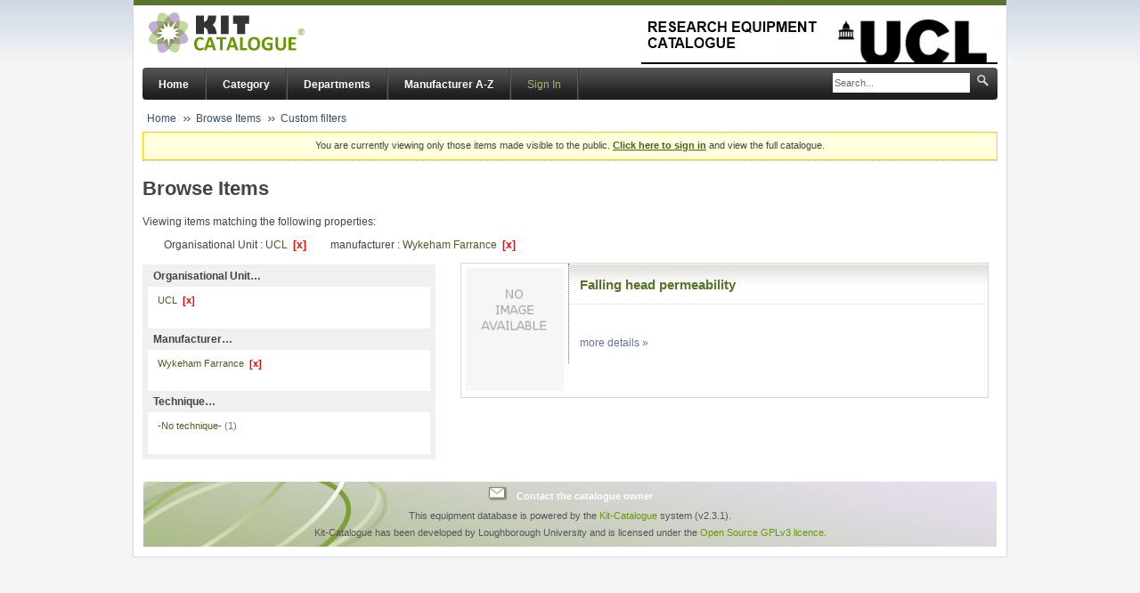

--- FILE ---
content_type: text/html; charset=UTF-8
request_url: https://www.research-equipment.ucl.ac.uk/browse/ou-2-UCL/manufacturer-Wykeham+Farrance
body_size: 2325
content:
<!DOCTYPE html PUBLIC "-//W3C//DTD XHTML 1.0 Transitional//EN"
"http://www.w3.org/TR/xhtml1/DTD/xhtml1-transitional.dtd">
<html lang="en">
<head>
	<meta http-equiv="Content-Type" content="text/html; charset=UTF-8" />
	<title> UCL Research Equipment Catalogue</title>
	<link href="https://www.research-equipment.ucl.ac.uk/css/style.css" media="all" rel="stylesheet" type="text/css" />
	<link href="https://www.research-equipment.ucl.ac.uk/css/print.css" media="print" rel="stylesheet" type="text/css" />
		<script type="text/javascript" src="https://www.research-equipment.ucl.ac.uk/js/jquery-min.js"></script>
	<script type="text/javascript" src="https://www.research-equipment.ucl.ac.uk/js/jquery.require.js"></script>
	<script type="text/javascript" src="https://www.research-equipment.ucl.ac.uk/js/kc_config.php"></script>
	<link href="https://www.research-equipment.ucl.ac.uk/local/css/local.css" media="all" rel="stylesheet" type="text/css" />
		<script type="text/javascript">

	$(document).ready( function() {

		$('.clipped-list').each( function(i) {
			var li_list = $(this).find('ul li');
			if (li_list.length > 6) {
				li_list.each( function (idx, el) {
					if (idx>5) { $(el).hide(); }
				});
				$(this).append('<div class="clipped-toggleinfo" data-mode="more" data-target="'+ $(this).attr('id') +'">show all&hellip;</div>');
			}
		});

		$(".clipped-toggleinfo").click(function(event) {
			var target = $('#'+$(this).attr('data-target'));
			var li_list = $(target).find('ul li');

			if ('more' == $(this).attr('data-mode')) {
				if (li_list.length > 5) {
					li_list.each( function (idx, el) {
						if (idx>4) { $(el).show(); }
					});
				}
				$(this).html('show less&hellip;').attr('data-mode', 'less');
			} else {
				if (li_list.length > 5) {
					li_list.each( function (idx, el) {
						if (idx>4) { $(el).hide(); }
					});
				}
				$(this).html('show all&hellip;').attr('data-mode', 'more');
			}
		});

	});

</script>
<style type="text/css">

	.side-bar { width: 33%; }

</style><!--
<script type="text/javascript">

  var _gaq = _gaq || [];
  _gaq.push(['_setAccount', 'UA-39810274-1']);
  _gaq.push(['_trackPageview']);

  (function() {
    var ga = document.createElement('script'); ga.type = 'text/javascript'; ga.async = true;
    ga.src = ('https:' == document.location.protocol ? 'https://ssl' : 'http://www') + '.google-analytics.com/ga.js';
    var s = document.getElementsByTagName('script')[0]; s.parentNode.insertBefore(ga, s);
  })();

</script>-->
</head>
<body>

<div id="wrapper">

	<div id="header">
		<div class="header-wrapper">
			<a class="logo" href="/"><img src="https://www.research-equipment.ucl.ac.uk/images/logo-kc.jpg" alt="Kit-Catalogue" /></a>

								<a class="institution" href="http://www.ucl.ac.uk"><img src="https://www.research-equipment.ucl.ac.uk/local/images/Catalogue_logo2.png" alt="UCL Research Equipment Catalogue" /></a>
							</div>
	</div>


	
	<div id="top">

		<div id="nav" class="cf">
							<div id="search-box">
					<form action="https://www.research-equipment.ucl.ac.uk/search/" method="get">
					<input type="text" name="q" id="search" class="hint" value="Search..." onfocus="if (this.value=='Search...') { this.className = ''; this.value = ''; }" onblur="if (this.value == '') { this.className = 'hint'; this.value = 'Search...'; }" />
					<input type="image" name="searchsubmit" id="search-image" src="https://www.research-equipment.ucl.ac.uk/images/bg-search.png" />
					</form>
				</div>
				
			<ul id="topnav" class="cf">
										<li><a href="https://www.research-equipment.ucl.ac.uk/">Home</a></li>
												<li><a href="https://www.research-equipment.ucl.ac.uk/category/">Category</a></li>
												<li><a href="https://www.research-equipment.ucl.ac.uk/ou/">Departments</a></li>
												<li><a href="https://www.research-equipment.ucl.ac.uk/a-z/">Manufacturer A-Z</a></li>
											<li class="user"><a class="signin" href="https://www.research-equipment.ucl.ac.uk/signin/">Sign In</a></li>
									<li>
			</ul>
		</div>

					<ul id="breadcrumbs">
				<li><a href="https://www.research-equipment.ucl.ac.uk/">Home</a></li><li><a href="https://www.research-equipment.ucl.ac.uk/browse/ou-2-UCL">Browse Items</a></li><li><a href="https://www.research-equipment.ucl.ac.uk/browse/ou-2-UCL/manufacturer-Wykeham+Farrance">Custom filters</a></li>			</ul>
						<p class="signin_warning">
				You are currently viewing only those items made visible to the public. <a href="https://www.research-equipment.ucl.ac.uk/signin/" style="font-weight: bold;">Click here to sign in</a> and view the full catalogue.			</p>
			
	</div>

	
<h1>Browse Items</h1>

	<p>Viewing items matching the following properties:</p>
	<ul class="hozmenu selected-list">
			<li>Organisational Unit : <a href="https://www.research-equipment.ucl.ac.uk/browse/manufacturer-Wykeham+Farrance" class="removeparam">UCL &nbsp;<span class="remove">[x]</span></a></li>
				<li>manufacturer : <a href="https://www.research-equipment.ucl.ac.uk/browse/ou-2-UCL" class="removeparam">Wykeham Farrance &nbsp;<span class="remove">[x]</span></a></li>
			</ul>
	

<div class="side-bar">
				<h4>Organisational Unit&hellip;</h4>
			<div class="clipped-list">
				<ul>
					<li><a href="https://www.research-equipment.ucl.ac.uk/browse/manufacturer-Wykeham+Farrance" class="removeparam">UCL &nbsp;<span class="remove">[x]</span></a></li>
				</ul>
			</div>
						<h4>Manufacturer&hellip;</h4>
			<div class="clipped-list">
				<ul>
					<li><a href="https://www.research-equipment.ucl.ac.uk/browse/ou-2-UCL" class="removeparam">Wykeham Farrance &nbsp;<span class="remove">[x]</span></a></li>
				</ul>
			</div>
			<h4>Technique&hellip;</h4>			<div class="clipped-list" id="clipped-list-4">
								<ul>
						<li><a href="https://www.research-equipment.ucl.ac.uk/browse/ou-2-UCL/manufacturer-Wykeham+Farrance/technique-">-No technique- <span class="count">(1)</span></a></li>					</ul>
							</div>
			</div>


	<ul class="item-list">
				<li class="item " id="item-889">
			
			<a href="https://www.research-equipment.ucl.ac.uk/browse/ou-2-UCL/manufacturer-Wykeham+Farrance/item/falling-head-permeability/889"><img class="item-thumb" src="https://www.research-equipment.ucl.ac.uk/images/system/no_image.jpg" alt="No image available" /></a>

			<div class="item-content">
				<h2 class="item-title">
					<a href="https://www.research-equipment.ucl.ac.uk/browse/ou-2-UCL/manufacturer-Wykeham+Farrance/item/falling-head-permeability/889" title="Falling head permeability">Falling head permeability</a>
				</h2>
				<p class="item-desc"><br /><a href="https://www.research-equipment.ucl.ac.uk/browse/ou-2-UCL/manufacturer-Wykeham+Farrance/item/falling-head-permeability/889">more details &raquo;</a>
				</p>

				<ul class="item-meta">
									</ul>
			</div>
		</li>
			</ul>
	

	<div id="footer">

		
		<p><a class="link" href="mailto:research-equipment@ucl.ac.uk">Contact the catalogue owner</a></p>

		
		<p>This equipment database is powered by the <a href="http://www.kit-catalogue.com/">Kit-Catalogue</a> system (v2.3.1).<br />
		Kit-Catalogue has been developed by Loughborough University and is licensed under the <a href="http://www.gnu.org/copyleft/gpl.html">Open Source GPLv3 licence</a>.</p>
	</div>
</div>


<iframe src="https://www.research-equipment.ucl.ac.uk/keep_alive.php" height="1" width="1" style="display: none;">keep alive</iframe>

</body>
</html>